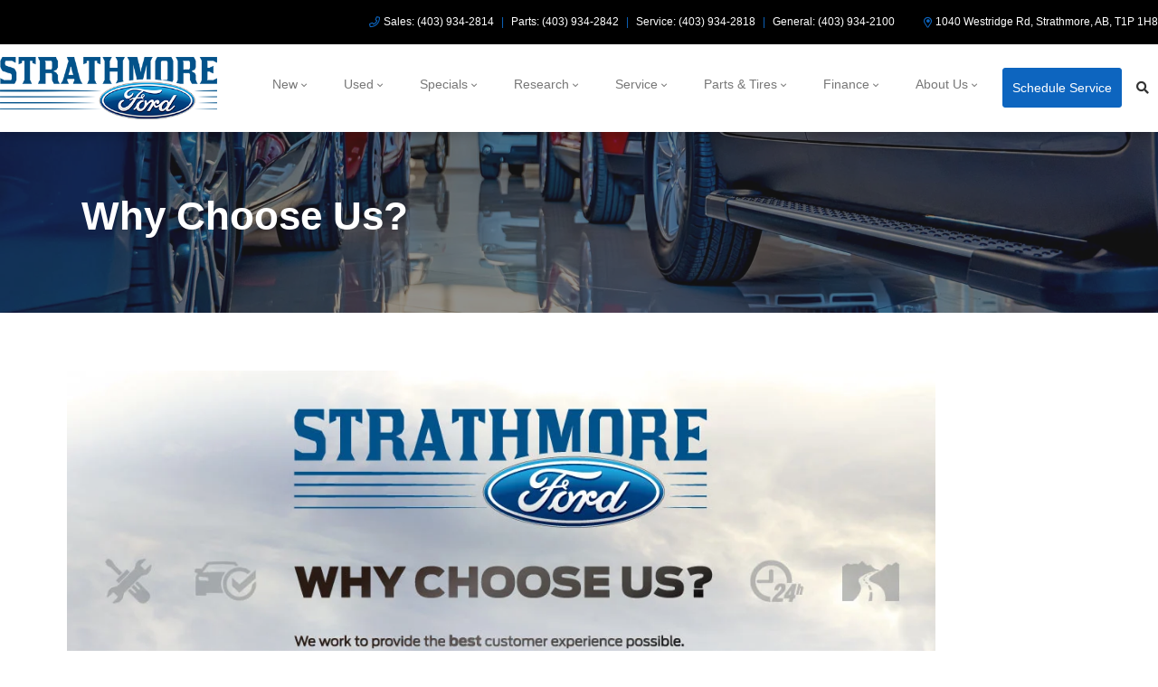

--- FILE ---
content_type: text/html; charset=utf-8
request_url: https://www.google.com/recaptcha/api2/anchor?ar=1&k=6LfL76YUAAAAAC18E_a_gGs2qf0ON_kX21Kvha4n&co=aHR0cHM6Ly93d3cuc3RyYXRobW9yZWZvcmQuY29tOjQ0Mw..&hl=en&v=PoyoqOPhxBO7pBk68S4YbpHZ&size=invisible&anchor-ms=20000&execute-ms=30000&cb=78sc878zn05r
body_size: 48720
content:
<!DOCTYPE HTML><html dir="ltr" lang="en"><head><meta http-equiv="Content-Type" content="text/html; charset=UTF-8">
<meta http-equiv="X-UA-Compatible" content="IE=edge">
<title>reCAPTCHA</title>
<style type="text/css">
/* cyrillic-ext */
@font-face {
  font-family: 'Roboto';
  font-style: normal;
  font-weight: 400;
  font-stretch: 100%;
  src: url(//fonts.gstatic.com/s/roboto/v48/KFO7CnqEu92Fr1ME7kSn66aGLdTylUAMa3GUBHMdazTgWw.woff2) format('woff2');
  unicode-range: U+0460-052F, U+1C80-1C8A, U+20B4, U+2DE0-2DFF, U+A640-A69F, U+FE2E-FE2F;
}
/* cyrillic */
@font-face {
  font-family: 'Roboto';
  font-style: normal;
  font-weight: 400;
  font-stretch: 100%;
  src: url(//fonts.gstatic.com/s/roboto/v48/KFO7CnqEu92Fr1ME7kSn66aGLdTylUAMa3iUBHMdazTgWw.woff2) format('woff2');
  unicode-range: U+0301, U+0400-045F, U+0490-0491, U+04B0-04B1, U+2116;
}
/* greek-ext */
@font-face {
  font-family: 'Roboto';
  font-style: normal;
  font-weight: 400;
  font-stretch: 100%;
  src: url(//fonts.gstatic.com/s/roboto/v48/KFO7CnqEu92Fr1ME7kSn66aGLdTylUAMa3CUBHMdazTgWw.woff2) format('woff2');
  unicode-range: U+1F00-1FFF;
}
/* greek */
@font-face {
  font-family: 'Roboto';
  font-style: normal;
  font-weight: 400;
  font-stretch: 100%;
  src: url(//fonts.gstatic.com/s/roboto/v48/KFO7CnqEu92Fr1ME7kSn66aGLdTylUAMa3-UBHMdazTgWw.woff2) format('woff2');
  unicode-range: U+0370-0377, U+037A-037F, U+0384-038A, U+038C, U+038E-03A1, U+03A3-03FF;
}
/* math */
@font-face {
  font-family: 'Roboto';
  font-style: normal;
  font-weight: 400;
  font-stretch: 100%;
  src: url(//fonts.gstatic.com/s/roboto/v48/KFO7CnqEu92Fr1ME7kSn66aGLdTylUAMawCUBHMdazTgWw.woff2) format('woff2');
  unicode-range: U+0302-0303, U+0305, U+0307-0308, U+0310, U+0312, U+0315, U+031A, U+0326-0327, U+032C, U+032F-0330, U+0332-0333, U+0338, U+033A, U+0346, U+034D, U+0391-03A1, U+03A3-03A9, U+03B1-03C9, U+03D1, U+03D5-03D6, U+03F0-03F1, U+03F4-03F5, U+2016-2017, U+2034-2038, U+203C, U+2040, U+2043, U+2047, U+2050, U+2057, U+205F, U+2070-2071, U+2074-208E, U+2090-209C, U+20D0-20DC, U+20E1, U+20E5-20EF, U+2100-2112, U+2114-2115, U+2117-2121, U+2123-214F, U+2190, U+2192, U+2194-21AE, U+21B0-21E5, U+21F1-21F2, U+21F4-2211, U+2213-2214, U+2216-22FF, U+2308-230B, U+2310, U+2319, U+231C-2321, U+2336-237A, U+237C, U+2395, U+239B-23B7, U+23D0, U+23DC-23E1, U+2474-2475, U+25AF, U+25B3, U+25B7, U+25BD, U+25C1, U+25CA, U+25CC, U+25FB, U+266D-266F, U+27C0-27FF, U+2900-2AFF, U+2B0E-2B11, U+2B30-2B4C, U+2BFE, U+3030, U+FF5B, U+FF5D, U+1D400-1D7FF, U+1EE00-1EEFF;
}
/* symbols */
@font-face {
  font-family: 'Roboto';
  font-style: normal;
  font-weight: 400;
  font-stretch: 100%;
  src: url(//fonts.gstatic.com/s/roboto/v48/KFO7CnqEu92Fr1ME7kSn66aGLdTylUAMaxKUBHMdazTgWw.woff2) format('woff2');
  unicode-range: U+0001-000C, U+000E-001F, U+007F-009F, U+20DD-20E0, U+20E2-20E4, U+2150-218F, U+2190, U+2192, U+2194-2199, U+21AF, U+21E6-21F0, U+21F3, U+2218-2219, U+2299, U+22C4-22C6, U+2300-243F, U+2440-244A, U+2460-24FF, U+25A0-27BF, U+2800-28FF, U+2921-2922, U+2981, U+29BF, U+29EB, U+2B00-2BFF, U+4DC0-4DFF, U+FFF9-FFFB, U+10140-1018E, U+10190-1019C, U+101A0, U+101D0-101FD, U+102E0-102FB, U+10E60-10E7E, U+1D2C0-1D2D3, U+1D2E0-1D37F, U+1F000-1F0FF, U+1F100-1F1AD, U+1F1E6-1F1FF, U+1F30D-1F30F, U+1F315, U+1F31C, U+1F31E, U+1F320-1F32C, U+1F336, U+1F378, U+1F37D, U+1F382, U+1F393-1F39F, U+1F3A7-1F3A8, U+1F3AC-1F3AF, U+1F3C2, U+1F3C4-1F3C6, U+1F3CA-1F3CE, U+1F3D4-1F3E0, U+1F3ED, U+1F3F1-1F3F3, U+1F3F5-1F3F7, U+1F408, U+1F415, U+1F41F, U+1F426, U+1F43F, U+1F441-1F442, U+1F444, U+1F446-1F449, U+1F44C-1F44E, U+1F453, U+1F46A, U+1F47D, U+1F4A3, U+1F4B0, U+1F4B3, U+1F4B9, U+1F4BB, U+1F4BF, U+1F4C8-1F4CB, U+1F4D6, U+1F4DA, U+1F4DF, U+1F4E3-1F4E6, U+1F4EA-1F4ED, U+1F4F7, U+1F4F9-1F4FB, U+1F4FD-1F4FE, U+1F503, U+1F507-1F50B, U+1F50D, U+1F512-1F513, U+1F53E-1F54A, U+1F54F-1F5FA, U+1F610, U+1F650-1F67F, U+1F687, U+1F68D, U+1F691, U+1F694, U+1F698, U+1F6AD, U+1F6B2, U+1F6B9-1F6BA, U+1F6BC, U+1F6C6-1F6CF, U+1F6D3-1F6D7, U+1F6E0-1F6EA, U+1F6F0-1F6F3, U+1F6F7-1F6FC, U+1F700-1F7FF, U+1F800-1F80B, U+1F810-1F847, U+1F850-1F859, U+1F860-1F887, U+1F890-1F8AD, U+1F8B0-1F8BB, U+1F8C0-1F8C1, U+1F900-1F90B, U+1F93B, U+1F946, U+1F984, U+1F996, U+1F9E9, U+1FA00-1FA6F, U+1FA70-1FA7C, U+1FA80-1FA89, U+1FA8F-1FAC6, U+1FACE-1FADC, U+1FADF-1FAE9, U+1FAF0-1FAF8, U+1FB00-1FBFF;
}
/* vietnamese */
@font-face {
  font-family: 'Roboto';
  font-style: normal;
  font-weight: 400;
  font-stretch: 100%;
  src: url(//fonts.gstatic.com/s/roboto/v48/KFO7CnqEu92Fr1ME7kSn66aGLdTylUAMa3OUBHMdazTgWw.woff2) format('woff2');
  unicode-range: U+0102-0103, U+0110-0111, U+0128-0129, U+0168-0169, U+01A0-01A1, U+01AF-01B0, U+0300-0301, U+0303-0304, U+0308-0309, U+0323, U+0329, U+1EA0-1EF9, U+20AB;
}
/* latin-ext */
@font-face {
  font-family: 'Roboto';
  font-style: normal;
  font-weight: 400;
  font-stretch: 100%;
  src: url(//fonts.gstatic.com/s/roboto/v48/KFO7CnqEu92Fr1ME7kSn66aGLdTylUAMa3KUBHMdazTgWw.woff2) format('woff2');
  unicode-range: U+0100-02BA, U+02BD-02C5, U+02C7-02CC, U+02CE-02D7, U+02DD-02FF, U+0304, U+0308, U+0329, U+1D00-1DBF, U+1E00-1E9F, U+1EF2-1EFF, U+2020, U+20A0-20AB, U+20AD-20C0, U+2113, U+2C60-2C7F, U+A720-A7FF;
}
/* latin */
@font-face {
  font-family: 'Roboto';
  font-style: normal;
  font-weight: 400;
  font-stretch: 100%;
  src: url(//fonts.gstatic.com/s/roboto/v48/KFO7CnqEu92Fr1ME7kSn66aGLdTylUAMa3yUBHMdazQ.woff2) format('woff2');
  unicode-range: U+0000-00FF, U+0131, U+0152-0153, U+02BB-02BC, U+02C6, U+02DA, U+02DC, U+0304, U+0308, U+0329, U+2000-206F, U+20AC, U+2122, U+2191, U+2193, U+2212, U+2215, U+FEFF, U+FFFD;
}
/* cyrillic-ext */
@font-face {
  font-family: 'Roboto';
  font-style: normal;
  font-weight: 500;
  font-stretch: 100%;
  src: url(//fonts.gstatic.com/s/roboto/v48/KFO7CnqEu92Fr1ME7kSn66aGLdTylUAMa3GUBHMdazTgWw.woff2) format('woff2');
  unicode-range: U+0460-052F, U+1C80-1C8A, U+20B4, U+2DE0-2DFF, U+A640-A69F, U+FE2E-FE2F;
}
/* cyrillic */
@font-face {
  font-family: 'Roboto';
  font-style: normal;
  font-weight: 500;
  font-stretch: 100%;
  src: url(//fonts.gstatic.com/s/roboto/v48/KFO7CnqEu92Fr1ME7kSn66aGLdTylUAMa3iUBHMdazTgWw.woff2) format('woff2');
  unicode-range: U+0301, U+0400-045F, U+0490-0491, U+04B0-04B1, U+2116;
}
/* greek-ext */
@font-face {
  font-family: 'Roboto';
  font-style: normal;
  font-weight: 500;
  font-stretch: 100%;
  src: url(//fonts.gstatic.com/s/roboto/v48/KFO7CnqEu92Fr1ME7kSn66aGLdTylUAMa3CUBHMdazTgWw.woff2) format('woff2');
  unicode-range: U+1F00-1FFF;
}
/* greek */
@font-face {
  font-family: 'Roboto';
  font-style: normal;
  font-weight: 500;
  font-stretch: 100%;
  src: url(//fonts.gstatic.com/s/roboto/v48/KFO7CnqEu92Fr1ME7kSn66aGLdTylUAMa3-UBHMdazTgWw.woff2) format('woff2');
  unicode-range: U+0370-0377, U+037A-037F, U+0384-038A, U+038C, U+038E-03A1, U+03A3-03FF;
}
/* math */
@font-face {
  font-family: 'Roboto';
  font-style: normal;
  font-weight: 500;
  font-stretch: 100%;
  src: url(//fonts.gstatic.com/s/roboto/v48/KFO7CnqEu92Fr1ME7kSn66aGLdTylUAMawCUBHMdazTgWw.woff2) format('woff2');
  unicode-range: U+0302-0303, U+0305, U+0307-0308, U+0310, U+0312, U+0315, U+031A, U+0326-0327, U+032C, U+032F-0330, U+0332-0333, U+0338, U+033A, U+0346, U+034D, U+0391-03A1, U+03A3-03A9, U+03B1-03C9, U+03D1, U+03D5-03D6, U+03F0-03F1, U+03F4-03F5, U+2016-2017, U+2034-2038, U+203C, U+2040, U+2043, U+2047, U+2050, U+2057, U+205F, U+2070-2071, U+2074-208E, U+2090-209C, U+20D0-20DC, U+20E1, U+20E5-20EF, U+2100-2112, U+2114-2115, U+2117-2121, U+2123-214F, U+2190, U+2192, U+2194-21AE, U+21B0-21E5, U+21F1-21F2, U+21F4-2211, U+2213-2214, U+2216-22FF, U+2308-230B, U+2310, U+2319, U+231C-2321, U+2336-237A, U+237C, U+2395, U+239B-23B7, U+23D0, U+23DC-23E1, U+2474-2475, U+25AF, U+25B3, U+25B7, U+25BD, U+25C1, U+25CA, U+25CC, U+25FB, U+266D-266F, U+27C0-27FF, U+2900-2AFF, U+2B0E-2B11, U+2B30-2B4C, U+2BFE, U+3030, U+FF5B, U+FF5D, U+1D400-1D7FF, U+1EE00-1EEFF;
}
/* symbols */
@font-face {
  font-family: 'Roboto';
  font-style: normal;
  font-weight: 500;
  font-stretch: 100%;
  src: url(//fonts.gstatic.com/s/roboto/v48/KFO7CnqEu92Fr1ME7kSn66aGLdTylUAMaxKUBHMdazTgWw.woff2) format('woff2');
  unicode-range: U+0001-000C, U+000E-001F, U+007F-009F, U+20DD-20E0, U+20E2-20E4, U+2150-218F, U+2190, U+2192, U+2194-2199, U+21AF, U+21E6-21F0, U+21F3, U+2218-2219, U+2299, U+22C4-22C6, U+2300-243F, U+2440-244A, U+2460-24FF, U+25A0-27BF, U+2800-28FF, U+2921-2922, U+2981, U+29BF, U+29EB, U+2B00-2BFF, U+4DC0-4DFF, U+FFF9-FFFB, U+10140-1018E, U+10190-1019C, U+101A0, U+101D0-101FD, U+102E0-102FB, U+10E60-10E7E, U+1D2C0-1D2D3, U+1D2E0-1D37F, U+1F000-1F0FF, U+1F100-1F1AD, U+1F1E6-1F1FF, U+1F30D-1F30F, U+1F315, U+1F31C, U+1F31E, U+1F320-1F32C, U+1F336, U+1F378, U+1F37D, U+1F382, U+1F393-1F39F, U+1F3A7-1F3A8, U+1F3AC-1F3AF, U+1F3C2, U+1F3C4-1F3C6, U+1F3CA-1F3CE, U+1F3D4-1F3E0, U+1F3ED, U+1F3F1-1F3F3, U+1F3F5-1F3F7, U+1F408, U+1F415, U+1F41F, U+1F426, U+1F43F, U+1F441-1F442, U+1F444, U+1F446-1F449, U+1F44C-1F44E, U+1F453, U+1F46A, U+1F47D, U+1F4A3, U+1F4B0, U+1F4B3, U+1F4B9, U+1F4BB, U+1F4BF, U+1F4C8-1F4CB, U+1F4D6, U+1F4DA, U+1F4DF, U+1F4E3-1F4E6, U+1F4EA-1F4ED, U+1F4F7, U+1F4F9-1F4FB, U+1F4FD-1F4FE, U+1F503, U+1F507-1F50B, U+1F50D, U+1F512-1F513, U+1F53E-1F54A, U+1F54F-1F5FA, U+1F610, U+1F650-1F67F, U+1F687, U+1F68D, U+1F691, U+1F694, U+1F698, U+1F6AD, U+1F6B2, U+1F6B9-1F6BA, U+1F6BC, U+1F6C6-1F6CF, U+1F6D3-1F6D7, U+1F6E0-1F6EA, U+1F6F0-1F6F3, U+1F6F7-1F6FC, U+1F700-1F7FF, U+1F800-1F80B, U+1F810-1F847, U+1F850-1F859, U+1F860-1F887, U+1F890-1F8AD, U+1F8B0-1F8BB, U+1F8C0-1F8C1, U+1F900-1F90B, U+1F93B, U+1F946, U+1F984, U+1F996, U+1F9E9, U+1FA00-1FA6F, U+1FA70-1FA7C, U+1FA80-1FA89, U+1FA8F-1FAC6, U+1FACE-1FADC, U+1FADF-1FAE9, U+1FAF0-1FAF8, U+1FB00-1FBFF;
}
/* vietnamese */
@font-face {
  font-family: 'Roboto';
  font-style: normal;
  font-weight: 500;
  font-stretch: 100%;
  src: url(//fonts.gstatic.com/s/roboto/v48/KFO7CnqEu92Fr1ME7kSn66aGLdTylUAMa3OUBHMdazTgWw.woff2) format('woff2');
  unicode-range: U+0102-0103, U+0110-0111, U+0128-0129, U+0168-0169, U+01A0-01A1, U+01AF-01B0, U+0300-0301, U+0303-0304, U+0308-0309, U+0323, U+0329, U+1EA0-1EF9, U+20AB;
}
/* latin-ext */
@font-face {
  font-family: 'Roboto';
  font-style: normal;
  font-weight: 500;
  font-stretch: 100%;
  src: url(//fonts.gstatic.com/s/roboto/v48/KFO7CnqEu92Fr1ME7kSn66aGLdTylUAMa3KUBHMdazTgWw.woff2) format('woff2');
  unicode-range: U+0100-02BA, U+02BD-02C5, U+02C7-02CC, U+02CE-02D7, U+02DD-02FF, U+0304, U+0308, U+0329, U+1D00-1DBF, U+1E00-1E9F, U+1EF2-1EFF, U+2020, U+20A0-20AB, U+20AD-20C0, U+2113, U+2C60-2C7F, U+A720-A7FF;
}
/* latin */
@font-face {
  font-family: 'Roboto';
  font-style: normal;
  font-weight: 500;
  font-stretch: 100%;
  src: url(//fonts.gstatic.com/s/roboto/v48/KFO7CnqEu92Fr1ME7kSn66aGLdTylUAMa3yUBHMdazQ.woff2) format('woff2');
  unicode-range: U+0000-00FF, U+0131, U+0152-0153, U+02BB-02BC, U+02C6, U+02DA, U+02DC, U+0304, U+0308, U+0329, U+2000-206F, U+20AC, U+2122, U+2191, U+2193, U+2212, U+2215, U+FEFF, U+FFFD;
}
/* cyrillic-ext */
@font-face {
  font-family: 'Roboto';
  font-style: normal;
  font-weight: 900;
  font-stretch: 100%;
  src: url(//fonts.gstatic.com/s/roboto/v48/KFO7CnqEu92Fr1ME7kSn66aGLdTylUAMa3GUBHMdazTgWw.woff2) format('woff2');
  unicode-range: U+0460-052F, U+1C80-1C8A, U+20B4, U+2DE0-2DFF, U+A640-A69F, U+FE2E-FE2F;
}
/* cyrillic */
@font-face {
  font-family: 'Roboto';
  font-style: normal;
  font-weight: 900;
  font-stretch: 100%;
  src: url(//fonts.gstatic.com/s/roboto/v48/KFO7CnqEu92Fr1ME7kSn66aGLdTylUAMa3iUBHMdazTgWw.woff2) format('woff2');
  unicode-range: U+0301, U+0400-045F, U+0490-0491, U+04B0-04B1, U+2116;
}
/* greek-ext */
@font-face {
  font-family: 'Roboto';
  font-style: normal;
  font-weight: 900;
  font-stretch: 100%;
  src: url(//fonts.gstatic.com/s/roboto/v48/KFO7CnqEu92Fr1ME7kSn66aGLdTylUAMa3CUBHMdazTgWw.woff2) format('woff2');
  unicode-range: U+1F00-1FFF;
}
/* greek */
@font-face {
  font-family: 'Roboto';
  font-style: normal;
  font-weight: 900;
  font-stretch: 100%;
  src: url(//fonts.gstatic.com/s/roboto/v48/KFO7CnqEu92Fr1ME7kSn66aGLdTylUAMa3-UBHMdazTgWw.woff2) format('woff2');
  unicode-range: U+0370-0377, U+037A-037F, U+0384-038A, U+038C, U+038E-03A1, U+03A3-03FF;
}
/* math */
@font-face {
  font-family: 'Roboto';
  font-style: normal;
  font-weight: 900;
  font-stretch: 100%;
  src: url(//fonts.gstatic.com/s/roboto/v48/KFO7CnqEu92Fr1ME7kSn66aGLdTylUAMawCUBHMdazTgWw.woff2) format('woff2');
  unicode-range: U+0302-0303, U+0305, U+0307-0308, U+0310, U+0312, U+0315, U+031A, U+0326-0327, U+032C, U+032F-0330, U+0332-0333, U+0338, U+033A, U+0346, U+034D, U+0391-03A1, U+03A3-03A9, U+03B1-03C9, U+03D1, U+03D5-03D6, U+03F0-03F1, U+03F4-03F5, U+2016-2017, U+2034-2038, U+203C, U+2040, U+2043, U+2047, U+2050, U+2057, U+205F, U+2070-2071, U+2074-208E, U+2090-209C, U+20D0-20DC, U+20E1, U+20E5-20EF, U+2100-2112, U+2114-2115, U+2117-2121, U+2123-214F, U+2190, U+2192, U+2194-21AE, U+21B0-21E5, U+21F1-21F2, U+21F4-2211, U+2213-2214, U+2216-22FF, U+2308-230B, U+2310, U+2319, U+231C-2321, U+2336-237A, U+237C, U+2395, U+239B-23B7, U+23D0, U+23DC-23E1, U+2474-2475, U+25AF, U+25B3, U+25B7, U+25BD, U+25C1, U+25CA, U+25CC, U+25FB, U+266D-266F, U+27C0-27FF, U+2900-2AFF, U+2B0E-2B11, U+2B30-2B4C, U+2BFE, U+3030, U+FF5B, U+FF5D, U+1D400-1D7FF, U+1EE00-1EEFF;
}
/* symbols */
@font-face {
  font-family: 'Roboto';
  font-style: normal;
  font-weight: 900;
  font-stretch: 100%;
  src: url(//fonts.gstatic.com/s/roboto/v48/KFO7CnqEu92Fr1ME7kSn66aGLdTylUAMaxKUBHMdazTgWw.woff2) format('woff2');
  unicode-range: U+0001-000C, U+000E-001F, U+007F-009F, U+20DD-20E0, U+20E2-20E4, U+2150-218F, U+2190, U+2192, U+2194-2199, U+21AF, U+21E6-21F0, U+21F3, U+2218-2219, U+2299, U+22C4-22C6, U+2300-243F, U+2440-244A, U+2460-24FF, U+25A0-27BF, U+2800-28FF, U+2921-2922, U+2981, U+29BF, U+29EB, U+2B00-2BFF, U+4DC0-4DFF, U+FFF9-FFFB, U+10140-1018E, U+10190-1019C, U+101A0, U+101D0-101FD, U+102E0-102FB, U+10E60-10E7E, U+1D2C0-1D2D3, U+1D2E0-1D37F, U+1F000-1F0FF, U+1F100-1F1AD, U+1F1E6-1F1FF, U+1F30D-1F30F, U+1F315, U+1F31C, U+1F31E, U+1F320-1F32C, U+1F336, U+1F378, U+1F37D, U+1F382, U+1F393-1F39F, U+1F3A7-1F3A8, U+1F3AC-1F3AF, U+1F3C2, U+1F3C4-1F3C6, U+1F3CA-1F3CE, U+1F3D4-1F3E0, U+1F3ED, U+1F3F1-1F3F3, U+1F3F5-1F3F7, U+1F408, U+1F415, U+1F41F, U+1F426, U+1F43F, U+1F441-1F442, U+1F444, U+1F446-1F449, U+1F44C-1F44E, U+1F453, U+1F46A, U+1F47D, U+1F4A3, U+1F4B0, U+1F4B3, U+1F4B9, U+1F4BB, U+1F4BF, U+1F4C8-1F4CB, U+1F4D6, U+1F4DA, U+1F4DF, U+1F4E3-1F4E6, U+1F4EA-1F4ED, U+1F4F7, U+1F4F9-1F4FB, U+1F4FD-1F4FE, U+1F503, U+1F507-1F50B, U+1F50D, U+1F512-1F513, U+1F53E-1F54A, U+1F54F-1F5FA, U+1F610, U+1F650-1F67F, U+1F687, U+1F68D, U+1F691, U+1F694, U+1F698, U+1F6AD, U+1F6B2, U+1F6B9-1F6BA, U+1F6BC, U+1F6C6-1F6CF, U+1F6D3-1F6D7, U+1F6E0-1F6EA, U+1F6F0-1F6F3, U+1F6F7-1F6FC, U+1F700-1F7FF, U+1F800-1F80B, U+1F810-1F847, U+1F850-1F859, U+1F860-1F887, U+1F890-1F8AD, U+1F8B0-1F8BB, U+1F8C0-1F8C1, U+1F900-1F90B, U+1F93B, U+1F946, U+1F984, U+1F996, U+1F9E9, U+1FA00-1FA6F, U+1FA70-1FA7C, U+1FA80-1FA89, U+1FA8F-1FAC6, U+1FACE-1FADC, U+1FADF-1FAE9, U+1FAF0-1FAF8, U+1FB00-1FBFF;
}
/* vietnamese */
@font-face {
  font-family: 'Roboto';
  font-style: normal;
  font-weight: 900;
  font-stretch: 100%;
  src: url(//fonts.gstatic.com/s/roboto/v48/KFO7CnqEu92Fr1ME7kSn66aGLdTylUAMa3OUBHMdazTgWw.woff2) format('woff2');
  unicode-range: U+0102-0103, U+0110-0111, U+0128-0129, U+0168-0169, U+01A0-01A1, U+01AF-01B0, U+0300-0301, U+0303-0304, U+0308-0309, U+0323, U+0329, U+1EA0-1EF9, U+20AB;
}
/* latin-ext */
@font-face {
  font-family: 'Roboto';
  font-style: normal;
  font-weight: 900;
  font-stretch: 100%;
  src: url(//fonts.gstatic.com/s/roboto/v48/KFO7CnqEu92Fr1ME7kSn66aGLdTylUAMa3KUBHMdazTgWw.woff2) format('woff2');
  unicode-range: U+0100-02BA, U+02BD-02C5, U+02C7-02CC, U+02CE-02D7, U+02DD-02FF, U+0304, U+0308, U+0329, U+1D00-1DBF, U+1E00-1E9F, U+1EF2-1EFF, U+2020, U+20A0-20AB, U+20AD-20C0, U+2113, U+2C60-2C7F, U+A720-A7FF;
}
/* latin */
@font-face {
  font-family: 'Roboto';
  font-style: normal;
  font-weight: 900;
  font-stretch: 100%;
  src: url(//fonts.gstatic.com/s/roboto/v48/KFO7CnqEu92Fr1ME7kSn66aGLdTylUAMa3yUBHMdazQ.woff2) format('woff2');
  unicode-range: U+0000-00FF, U+0131, U+0152-0153, U+02BB-02BC, U+02C6, U+02DA, U+02DC, U+0304, U+0308, U+0329, U+2000-206F, U+20AC, U+2122, U+2191, U+2193, U+2212, U+2215, U+FEFF, U+FFFD;
}

</style>
<link rel="stylesheet" type="text/css" href="https://www.gstatic.com/recaptcha/releases/PoyoqOPhxBO7pBk68S4YbpHZ/styles__ltr.css">
<script nonce="ZbYiddKPrnCgyuALO3EofQ" type="text/javascript">window['__recaptcha_api'] = 'https://www.google.com/recaptcha/api2/';</script>
<script type="text/javascript" src="https://www.gstatic.com/recaptcha/releases/PoyoqOPhxBO7pBk68S4YbpHZ/recaptcha__en.js" nonce="ZbYiddKPrnCgyuALO3EofQ">
      
    </script></head>
<body><div id="rc-anchor-alert" class="rc-anchor-alert"></div>
<input type="hidden" id="recaptcha-token" value="[base64]">
<script type="text/javascript" nonce="ZbYiddKPrnCgyuALO3EofQ">
      recaptcha.anchor.Main.init("[\x22ainput\x22,[\x22bgdata\x22,\x22\x22,\[base64]/[base64]/bmV3IFpbdF0obVswXSk6Sz09Mj9uZXcgWlt0XShtWzBdLG1bMV0pOks9PTM/bmV3IFpbdF0obVswXSxtWzFdLG1bMl0pOks9PTQ/[base64]/[base64]/[base64]/[base64]/[base64]/[base64]/[base64]/[base64]/[base64]/[base64]/[base64]/[base64]/[base64]/[base64]\\u003d\\u003d\x22,\[base64]\\u003d\\u003d\x22,\x22wrHDmUQ0w48UBMK5Q3gKH8OZw7I0wrl1fg9AIsObw487ScKzYsKBXsO2eC3CicOZw7F0w4/DqsOBw6HDjsOeVC7DvMK3NsOwCMKBHXPDoAnDrMOsw6bCs8Orw4tGwrDDpMOTw53CrMO/UnJoCcK7wrJKw5XCj3ZqZmnDuF0XRMOHw7zDqMOWw7QnRMKQAMOmcMKWw5bCmhhAJcOmw5XDvGTDt8OTThc+wr3DoSc/A8OiQnrCr8Kzw487wpJFwpPDvAFDw5fDlcO3w7TDsHhywp/DgsOPGGhPwofCoMKadMKawpBZRE5nw5EVwpTDi3smwonCmiN8aiLDuybChzvDj8KxPMOswpc9XTjChRXDmB/CiCTDt0U2wqBxwr5Fw5DCtD7DmgbCjcOkb3/CjGvDucK6IcKcNjVuC27Do10uwoXCs8KQw7rCnsOZwqrDtTfCiEbDkn7DsSnDksKAf8KMwoomwoxnaW9Lwr7Clm9hw5wyCmtiw5JhP8KbDATCglBQwq0mdMKhJ8KhwpABw6/[base64]/w7TDiylcaMOXw4XDn8Oyw5PDosOydcO8wo/DksOsw4DDvQNgacO3UxbDlcOfw5okw7zDtMOJPsKYaRbDjRHClkpHw73Ch8Kkw75VO1Y0IsONPkLCqcOywqvDuGRnQcOIUCzDo2Nbw6/CvcKacRDDqEpFw4LCoy/ChCRxGVHChjMXBw8wM8KUw6XDljfDi8KeUnQYwqpawrDCp0U8NMKdNifDgDUVw5TCsEkUTMOIw4HCkS93bjvCjMKmSDk4RhnCsF56wrlbw5gkYlV5w6A5LMOIWcK/NyY2EFVzw4zDosKld3jDuCg8WTTCrUJyX8KsLcKzw5BkYVp2w4ALw7vCnTLCmcKTwrB0ZXfDnMKMdGDCnQ0Aw6FoHAJCFip8wr7Dm8OVw4bCrsKKw6rDg0vChFJ2McOkwpNTYcKPPn/ClXt9wqPCpsKPwovDv8O0w6zDgA7ChR/DucO2wps3wqzCq8O1TGpoVMKew47DqXLDiTbCsQ7Cr8K4GTheFGcAXENmw6wRw4hwwo3Cm8K/woJTw4LDmEnCsWfDvQ42G8K6KB5PC8K/EsKtwoPDnMKnKmJ0w4LDisKqwrpEw6/DgcKKZULDlcKtVS3CmU8uwqEmasKJeWRqw4Iuwq8Uwr7DiznCrgpzw6rCscKBw5xPcMO+wr/Ds8K0wprCpHzCgylrYyPCv8K5aCIOwpdwwr15w4PDgSdTBMKnSis9OXbCqMKnwpvDnk4XwrICI2ISXgRdw7B6MxgEw5ttw7A6VzgewovDjcKbw5jCq8KxwrNHLsO0wo3CkMKRGxzDtAbCl8OTC8KOUcOFw4TDoMKKfiV5Ql/[base64]/[base64]/DjnLCtzsRw5wOQcKLccOGTEnDosO9wrJWNMOWWlM6McK5woRxwojCsmDDssK/w4M4cg0ow6liETB5w6FQIcOnI23DssKAaHTCvsKHH8KqGDHDoRnCp8OVw4fCicKIIz1yw6pbwrU2O19TZsOwOsKEw7DCkMO2HjbCj8ONw7Zewoo/w4AGwobCs8KAPcOQw77DsjLDiVPCu8OteMKKB2tJwrHDtcOlwpDCtht7wrvDuMK5w7EHFsOvAsOVG8OcUgRXR8ODwpnCjFU9a8KQfl0PcyrCpWnDs8KENntBw7LDikJWwoRgAAnDtQp6wrfDiCTCiXoVSGJgw57Cl09eQMOcwoEmwr/Djxgvw6LCrw92R8OtU8K9CMOYMsOxUUbDsg9Jw7/CiRrDqQ9TacK6w7ktwqrDg8O/V8O2BVTDjMOGRcOWa8KOw77Dg8KEMj1dfcObw5zClUbCuURQwpIJQsKUwpPCisOFOTQsXMO3w4zDsns6TMKPw4/Cg2XDmsOPw7xbfEJrwrPDt3HCmsOww5YNwqLDgMKWwrLDpUdaUkjCksK9OcKswqDCgMKZwocnw5bChsKQP1jDj8KFQDLCocKQejXCpyvCk8O4VBLCiRXDqMKiw7pXBsOHTsKnL8KAPjbDl8O8csOKJ8OAfMK/wp7Dq8KtdARZw73CvcO8UVbClMOOM8K0A8OewpJcwqlKXcK1w5fDisOAbsORHQXCo2vCk8OFwo4iwo12w5Zzw6zCllDDnXrCqwHChAjDncONX8Ofwo/CusOIwojDvsOnw5zDuGAdesOIV3/DlAAfw6XCnkh/w4BIFn3CkhPCl1TCpsOEe8OAVMODXcO6W0BcHFE6wop/VMK/w4rCpHAAw58dw5DDsMKLYMK9w7JJw63DgEjCvBQlJTjDjnPCkzscw51Ew6gLek/Cj8Khw5DCnsKwwpQJwq3DpcKNw7xewrFYVMObBsOhMcKBSMOtw6/[base64]/RcKNwr01LyM+N04oX04ZcMOfHVnDoEHCggE2w74CwoTCisO+SxERw4oZbcKbwp7Dl8K6w53Cp8O3w4zDucOJLcOYwqFpwr3Cq0nDhMKdTcKMVcO5FCbDp0xpw5k1dMOkwo3Dl0wZwo9CQMKYIR3Du8Onw6ZrwrDCnkwaw6fCnH90w5jDox43woF5w4k/OXHCrsKyPcOjw6wkwq3DscKEw5jCm3fDocKaacKnw4jDh8KAHMOWwoXCrE/DrMKZFlfDjlUsUcONwpDCgsKxDR8mwrhmw7dxKER5H8OUwp/DucOcw67DrWPDksOCw4RXZQbCusK8OcOewr7Ctjcawp3CicOzwqYoBMOuwrQWWcKpAA/CrcOIIizDgWPCjiDDg3/DksOJwpVEwoDDsVIzCyRowq3DsnLDlzhDF3sZNMO0WsKOVVTCmcKcNDZPICfDvEDCi8Oqw4ohw43Di8Kdwq9Yw6A3w7XDjArDmsK4EAbDn3HDrUsmw4jDi8ODw5RgWcO/w53ChF9iw77CucKQw4EOw5PCsXx4M8OLQRDDvcKLfsO/w7I6w4gZGnrCpcKmDDzCi0N1wrEYYcOCwovDlnrChcKNwqB0w7LDoBJuwp8lw7nDjxLDgkfDtMKuw6LDuzLDpMK1wp/CgsOCwpkAw7TDqxV8VnZOwrtiasK9bsKbb8OIw7pZXSzCq1HDniHDkMOWCm/DqcK0wqbCkj86w53Ct8O2OiPCg3RmQcKUa17CjRUPN1gELcO9OxgybmrClGzDjU7CosKvw7XDjsKlO8OcayjCssOpaBULEMKhwotHPhTDplpND8K6w7HCrcOhYsOPw57CrGXCp8O5w6cUwpLCuSnDjsOxw5lCwrs/w5vDhMKpP8K3w4p6wq/[base64]/QB7CjMKoLVURwptUwqZcUMKvdMOGwrYewqfCtMOtw4JfwpdLwrRrACjDtjbClsKmPQtRw4DCrBTCrMKswpJVDMOBw5LCuVMAVsKwHV/CjcOPc8ONwqN6w7p0w4Quw5wKI8OXRiAQwq9Xw43Cr8KfQUszw4/CmFUHDsKRw5jCkMORw54wTXHCpsOuVsK8MwTDhjbDt3bCq8K6PWzDghzCinzDpsKMwqjCj1oIAFYWSwA9WMKSYMKIw7rCoDvDlFdXw4XCln1OE3jDgBjDvMOGwqzClk46Y8O/wpwkw6lPwqTDhMKow7YzRcOGPwkKwpVGw6HCo8KldQAdOWA3w5ZDwoRBwp7CrVDCgcKowpcxGsKWwrrClWzCl0jCqMK0QkvDvRt7FDrDn8KcXDAAZh7DucOGVxBFZMOXw6NFMsOHw6zCqDzCiEpyw5F6JEtGw7UTRV/[base64]/CvjMRXGlrw58vw4XCsz0mSX4eWDs0wq8kX0J/NMO9wpzChSLCsAQuFsO6w6RDw6gOw6PDhsOswo0eAGvDsMKpJ0fClwUvwoxIwqLCo8KtZcKXw4Yzwr/[base64]/ZsOXJ8KRwppMwo8iwoY8cjYTGGDCmRjDlcK3w5cqw6kIw53CuVV7f33Cm3wHB8OkL2B7XMKtG8KKwp7ClcO3w6DCgVMvFsOMwo7DtcOdeAnCqRg9wo7DpMKKCsKLIBNnw5/DuH5mWy0nw5shwoAgK8ObDcKfBxrDlsKkUFHDlsOvLFvDt8OuNAh7FmoMUcKqwrwPFGtWwqt9Fi7ChlgjAihee1M6VxzDo8O0wonCisOxcsOVCEPCiSbDmsKLAcKlw6PDjiwHFj4Mw6/DqcOAXEjDt8KVwoYVSsOIw5JCwrjChwPDlsOHWkQQaDQIHsKMbGZRw4rChSfCtVPCkjnDt8Otw6/[base64]/CpcOjw7JXwr7DicOJFH9NSMKjdwTCt0jDlcKRR2J+E3HCp8KVOlhXOCdLw589w7/[base64]/Cl1LCs8OaYhZpw5lLR8KaKcKawrQzM8K8wqwwwogjN0c0w4wSw5A/[base64]/CrMOpw7jCtGTDrsOUDMOvwps5woQwd8KMwotUwo3DhcKOO8Kzwol+wphiPMKsIsOqwq8ZJcK+eMO2wrlUw64hczw9QGcWKsOTw4nCjXPCrScCVEbDhMKBwpDDjsKzwrDDk8ORFiM4w4QkB8ODEFjDgsKfw6NHw6LCu8KjJMOewojCjFYGwr/[base64]/w5NUF8KOI8OZwq0NOUPCuEkWfcKpVDDDsMO6OsOmwqJ8I8KOw63DhRgew50Jw54/[base64]/Cm8KSE8ONF3YndMOBw60aw6nDilkdwpjDscK1w6cdw7F1woTCkgbDqR/DokLCosKXc8KkbEh2wrfDlVTDiDcTCRjChgXDtsO5woLDtcKASnQ/w5/DpcK/NRDCksObw5N9w6lgQ8KUPsOUCcKIwoV1fsO9w7xaw7TDrmNZKBxkVsOhw68AGsOOWGh5HU54f8Kea8KtwpUzw5UewqFtccOHMMKtGcOiWnzCugl5w6obw47CmMK4YSxlTsO+wpYOI3/DglDCuHvDrHoYcTXCqglsTsKeM8OwWH/Ck8Ogw5PCpUfDucOPw4Nkb2h8wpx4w6XChGJQw5LChFsPTCnDr8KHJGBiw55HwpM5w5DDhSZiwrHDjMKJKw4HOyJbw7UuwrzDkygpacOYXH0pw47Cm8OmcsOMflXCnMORIMKwwrzDqsOiNg9QUHk/[base64]/[base64]/[base64]/CnsK6SsKqKWRDwrPCnB/Ct0/CmcKBwqjDscK/VyEjAsOQwr18eVInw5nCsiZMZMKMwpjCmsOoNVPDsHZNeAXCnV7DvcK9wobDqw7Cl8KKw4zCsnXCviPDr0YeYMOpEHgDH0XDlxhbcy8jwrTCo8OxAXdsRWjCh8OuwroDKgQlXiDClMORwpzDq8Kow4HClwnDvcO/w5jCuk5ewqjDnMOqwqPChMKlfF3DpsKxwq5vw689wrnDhsOZw7x2wq1QIQFKMsOAAmvDhn/CnsOPccOuLMK7w7bDssOmC8OBw45GIsKwCh/Dsn4bwpF5QsOHAcKhU0dEw6ASBMOzIlDDlsKjPzjDp8KgAcOTXUzCqH98RxTCjwHDuyVsCsKzeXsmwoDDlwvCv8K4wrcow4A+w5LDhMOqwpsBUEfCu8OLwq7DhjDDksKxesOcw73Dk1zCun7DvcOUw5bDixREPcKMBiHDvjnDrMO4wofDoU8XKnnCqGfCr8O8LsK1wr/[base64]/[base64]/DlQDCpk5Cwqp9wp7Ds2c5wpbCgzTDpF3CrsKybCDDmUvDmBkdcBDCoMKIR01Gw5HDolLCgDfCqktBw7XDvcO2wozDmBlXw6VwTcOlD8OPw7jCn8OOc8K8VcKNwq/CrsK+b8OCHMONLcOAwq7CqsK2w5knwqPDuCM9w48kwpRLw785wrrChA7CoDnDgcOJw7DCuFISwonDrsOmZl46wo/CpDnCqxfCgEDDlDZmwrUkw40Aw4sDGg5CO1IlE8O8PsKAwo8yw6nChWpBED0Zw7XCvMOQNMO5aBIcwqbDscOAw5bDvsO9w5h3w4zCjsKwF8KiwrrDtcOmUhZ5w5zCkmrDhRjCo23DphvCtC/Cq0opZ3oiw5dPwrPDr2xYw7rCv8Kpw4XCtsOxwpdHw60BBsOIw4Ftdg9yw7NaYcK1woVDw5UeJmAjw6A8UQ3Cl8OeIhx8wqPDmxXDlMKAwqXCqMKqwpbDo8KKBcKbdcK4wrdhCjhZMgjDjcKUQsO/HMKyacKIwpHDhBDCjA7Ck3V2bAh6GcK1VAvDtwLDmnHCg8OaKMKAD8Oywq0LC1DDv8O8w7/DpMKAIMKywrZMw63DnkfCvRlbE21kwqrDk8KGw6jCqsKbw7Qhw7RgC8KPRlnCvcKUw7c6wrXCsU3CvFkww6/[base64]/WsOhGFfCjj9pw6HDpsOZwqbCncKeOQjDgVFowp3DtMOEw7tbIznCjmh3w6dow6vCry5pG8KFRkjDicOKwrZfaRxTbMKSwpFWw4LCisOVwooEwpzDhwgDw6t6aMODW8O3w4hRw6nDnsKhwrDCn2tkCQDDphRdDcOCwrHDgWQlJcOASMKwwr/[base64]/BcOlMSHCkMORwrDCu2R3wqHDhcOKPcKsd8KEUgYSwrvDncO9AcKTw7F4woIfwrnCrA7CnE1+aUMBDsOPw4MfGcO7w57CssKew5EGQwlZwp3DuFjCjsOjRwZXC03DpwTDgSR6ekpMwqDDm2MHI8KHRsK9eRPCkcO9wqnDqVPDhcKZBGLClcO/wpB8w7BNUWBrfhHDnsOND8OSS29/KsOdw5wUw4zCpyvCnGoDwrzDpcOKIsORTGHDqC8vw7tEw6vDqsK3fnzCukNVAsOywpTDlMO+HsOAw6nCkArDtSwLQsKqNy9pRMKKWMKSwqsvwosAwqbCmsKWw5zCm0c8w57Ch1FiSsO9wrs5EsK7YUAtHcOtw5/Dj8OPw4DCuWXCh8KJwobDo0fDnXjDhiTDu8OpCXDDozbCsQ/DjRxkwqgowo90wqbDkTMfwq7CsHtRw63DtBfCj1DCpxvDvsKHw7M7w7nDqsK4FQ/[base64]/DocKeIcKjFcKAPcOiw6NhwqbCp8K3DsOowqPCisOXfHk/wrYcwoPDtsKCUsKswp06wrnDscKIw6N+WF/[base64]/[base64]/HkbDoHbCq1hOeMKUwrtwwrPCuW4takEwM2wKwqguHW5dCcOEP2w8HEnCisKwNsKhwp3Dk8Osw7vDnhgqEMKIwoXDrxBEIcO0w593P0/CowZRX0MKw5fDl8OIwojDmGvDuCxbKcK1UE9Ew5jDrFtAw7LDux/CnnJuwozCjTY2DxLDl0tEwoXDsk/Cv8Klwowid8KYwqAdOSnDhS/DvgV7EsKqwpESRcOsCjgcKhZWCRTCgE5fJ8O6PcKqwq9JBlUMwq8ewqzCpHV0AsOWV8KIXizDoQlMZsKbw7PCpsO/LsOzw6tmw4fDvQVJM1E0TsKJH1jCkcOcw7g9Z8Ogwok6JkIdw6fCosOyw7nCtcObIMO0w4R0WsKCwoTCnxDCh8KvTsKYwpsIw4/DsBQdPjDCp8KTOHJNLsKTXztHQyPDmlbCtsKCw7/DlRswCz0raS/CnsOYRsKTZzoGwrwOJMO0w71FIsOfNMK1wrB5HH9bwobDlcOCWyjDgMKYw5Yrw7fDusKyw6rCp0fDvcKywrNDPMOheVzCvcO/w6TDjRpcO8OIw5lZw4fDswczw6/Dq8Kww4zDtsKqw4A7w7jCmsOHwpo2OQFyIGASVgLChhVILmsrWQRVwr8Vw6JdcMOVw6NTOXrDnsORAsK0wq08wp4Ww6vCq8OqfglyBnLDunJcwp7Cigovw7fDu8O3E8KpAEvCq8OkQFDCrFsOIx/ClcOEwrJqYMOdwq4/w5hAw6Bew7nDpcKrWsOawqYFw64ydcOrJ8Ofw5nDmcKxA1J7w77CvFkDRnUmRcKLbhxZw6bDqVTCklh5VsKKOsK3azXCjU3DuMOaw4jDnsOiw6MnKkLClQRLwqF+CwopH8OVfWs/VUjCtGk6YkMIEyJZcBUMGznCqAUHVcOwwr0Lw47DpMO3CsOCwqc4w4h0YFvCqcOcwpthKg7CsG03wpjDqMKxO8OVwolFBcKKwpnDtsK9w5bDtwXCt8OCw61oaBvDosKUccKZC8KqcApSIRpCGBTCv8Kfw6rChkrDq8KywpxuWcO6wpp/MMKqTMOsKcO5BnDDnDHDosKeP0HDvcOwOWY4cMKiBBprccOxWw/DqsK0wo0+w5/[base64]/[base64]/CnnbDi8KUwp47DMKjwoBEb8OCLC/DrRNSwrEQw6cZwoHDnS/ClsKRG1bDiBLDpl3ChXLCkx1qwoJjAgvDukTDu18fN8OVw7HDucKACRvDmUt8wqfDrsOnwqxUNVnDnsKRbsKqCsOtwqtpPhHCpMKscj3Do8KrGF5CTcO0w6vCpRjClsKrw73ChzzCqDg9w4/DlMK2VcKAw7HCtMKuwqrDpx7DolENO8O7P1/ColjDlHMnDsK2BBE5wqhRPigIeMKEw4/[base64]/[base64]/DuG/DuinCk23DqcKcJUXDgx3DsS5aw6HDjFoVw4Idw5HDslLDikhpenXCv3IswrTDgTXDp8KBKD3Dp1sbw6p0Ch/CrsKvw5dKw5fCgCMtCCMZwoQVc8OTAnHCmsOCw6crXMKNAMKfw7sEwrFwwo0ew7XDgsKtCyLDtBLCgMK9QMKyw59Mw7HDjcO/wqjCgVfCvwHDnXkpasKnwo4Kw50JwokCI8OIc8OHw4zDh8O1QkzCn0fDjcK6w6bDt0XDssKYwpJ0w7J6wqo/woZ+RcOfRmDDlsOzeWxhK8Kmw6BXYVhiw7AvwqzCsVlNb8O2woErw4N5bcOOQsK5wqrDnMK6OHzCtzvChn/DmsO7DcKxwpAaNgLCixzChMO3w4DCqsKpw4zCoHXCssOqwo7DlsOBworCusO7E8KrQlJhGAzCq8KMwp7DrEF9HhMBA8OODUAZwpzDmDLDksKGwobDscO/w7/DoB7DqRIOw77ChwfDikB/w7XCkcKHScKQw53Dk8OgwpsQwpQsw7TClF05w7Riw5RNUcOfwqDCr8OILMKzw5TCrxnCvcOnwrfCmsK1eFrCnsOfw4s0woVIw7x4w4YNw6XDsFfChMKmwpzDj8K8w6LCgcOMw6V1wonDqTrDvlwzwr/DiC3CrMOmBTFBey/DkG7CvW4iVmwHw6zClsKMwr/DmsKqL8KFLDAyw75Tw4RUwqXDr8KWw7VrO8OFan09PcOQw5YRw5V8Uz96wqwdTsKNw49Zwo/CucKxw6oNwq3DhMOcTsOGAMK3Q8KYw7PDiMOrwoYmLThebQgzEsKZw5zDkcK0wpfDosObwo5Ywqs1HGlHXSfCjylVw64APsK0wrXCqSnDvcKaZlvCrcO5wqvDhsKafcKMw4fDtcOvwq7Ct07Csz8ww4XCncKLw6Ylw75rw6/[base64]/[base64]/DhcKNVUXColwpNsOeYsOXwqvCkSgKOcO0K8OVwqoVSsO5CTsgXT7CrzoHwrDDj8KLw4ZAwpo9FFpFBh/ClGTDpMK+w6kEd3dBwpzDoRfCq3xKcS8Vc8KswqNoE0xRJMKEw6PDjsO/[base64]/CvMKJwp8Gw582XH1iMwMqT11RwphuwpTCvsKUwo7CqirDmcKuw7/DsWp/w7ZCw6d+w4nDimDDkcKCw7/[base64]/CpcOuGcOiYcKHUcOcwpXDlwYUPcOBIMKeN8KpwooUw5TDmmDCiQN2wp1aQ1rDr31ScHrCrMKkw7orwqswF8K4ScKtw73Ds8KIKE/DgMKtd8OyWTIjCsOMNzhXMcONw4JTw7DDhRLDoj3DsTdsMHw/ZcKWwonDjMK6ZADDn8KsOMOCMsO8wqHDnwgCRxV0w4HDrcOewoldw4rDkBTCsA3DpgUfwqjCljvDmh/[base64]/DhjZKYsKsw5rDiMOzwpzCjhdCBATCujPDjcK/wozDhgvCo2DDk8OZZWXCs2DDtQPCihjDvR3DksK8wp9FYMK7TC7CgFNpX2HCo8KdwpIPwpQ+c8KowrJ4woXDo8Odw48qwq7Cm8Kpw4bCjUvDsT4twqbDgw3CsgYdV1J2cX4OwrZhR8Klwrh2w6RKwrvDrwrDjExEG3dWw5/[base64]/wroDHsOOwrjDgsO5w60aw5dnw5EUw7FywoJ2K8O/W8KtDcOADsOAw782T8ORSMOWw77DvBbDjcKKFE7CtMKzw584w5U9bxJZDjDDmmMQwqbCmcOkJgABw5TDgybDoD07SsKnZVBrZDM0JcKKWBQ7HMOEc8O/Ql7CnMOIdXXDvsKJwrhra2PCu8KqwpnDn2/[base64]/[base64]/CulR+wrYPETAJUlTDk8Kuw5HCtcOuw7YaNBTChBl9wpZpNsKrY8OlwpzCiRNRcibCnUHDtG4nw6QVw63Csg9kdmtzHsKmw7Nyw6RWwqwyw7rDnTLCiQ3CnsKOw77DjU99bMKCw4zDojELMcOVw6bDgsOKw77DvHrDolV/XsO9T8KLHsKMw7/Ds8OGDkNYwpvCicO9VlorOcKzDQfChGwmwqpdQVFGasOJV1/DkW3CicOzTMO1XA3CrHIQb8K+XsKEw5LDoVRWIsOEw5jCssO5w7LDgGsEw556a8O+w6g1ODzDhTNbPEZlw5hRwpM1bcKJPz1WMMKyfxXCkgojPsKFw586wqTDrMOzN8KtwrPDu8KgwrBmKD3ChcOBwrbChn/[base64]/[base64]/DsMOSO8K9w7jCnHXDocO1aMONwq3Dv8Kvw5rCm8OHw4ZUwq93w69TTHfChSbDnSk7XcKyC8KdUMKgw6PDkl5jw7JfbxrClCkDw6I2NSnDicKqwoHDocK6wrLDkxRZwrrCjMOfAMKTwoxww5JsL8KTw5dZAsKFwrrCu3LCs8Kcw77CnC8IY8OMwrxWYi/CgcKDUXLDgMOuDkJicCTCl27CvFA1w7ULccKnbcOqw5HCrMKBBmDDu8OBwrLDpsK9w6B+w6NTY8K3wpDChsK7w7jDmmzCl8OZOh5XcnXDgMOFwoQnDRwswo/DgmlOGMKGw50Yb8KqYnXDom3ChVbCgW08Mm3DqsKswq8RNcOgPWnCgsKnEmx1w4rDuMKewqnDhErDrU9/w5gDdMKkasOsSiYewpzDsRDDhcOaGFPDqHF9wp3Dv8Kuw5EPJcOlKALClsKuZV/CsHFZQsOhP8Kuwq3DmMKfQ8KfMMOLLmF0wqTCp8KPwp7DucKwfybDoMKkw4FzJ8OLw4nDqMKiw6lZMhfCgMK6KgwjcSbDksONw7LDlcKrTGYwdsOXPcOgwp9Fwq06ZC/[base64]/CusK6w53CtGh/cD4QPC1oVwNTw5rCrMKhKcO9UhjCl3bDjsO/wpfDlh/DocKbwo5wEjHClxBJwqFtLMOew4cYwrtBHWzDr8KfJsKvwr0JRQURw4TCisOmGijCvsO3w7HDjXrDjcKWIGU5wp1Lw6scScKbwop+WUfDmRl8w5RbRsO7S1nCgzjCphXCjEQALMK1NMKBU8OMJcOHL8KCwpA+K1BlMDfCpcOsVgLDv8KEwoTDsR3CnMOvw75/XCbDq23CuWFTwo88ScKMZsOcwodIaRI3bMOEwpREAsKVKD/DvzbCuTk+VyEle8K7wqBlVcKYwpNywphxw5DCqVV1wqBRfRzDl8KwUcOQABvDsBBJNUfDtHXDmcODUMOMbWYKSGzDjcOrwovCsRzCmDttwp3CsznDjcKlw4bDtcKINMOPwpvDm8K4QyQME8KLwo3Dtx56w5DDomPDt8OkGnvDpU5+dmo2w6PCl1/CkcO9wrDDumV8woc9wohVwo83Y0rDswrDgcKLw7fDtMK2HMKdQ2NEXTbDgcOOIhnDuXAOwobCr3tDw5c3AEVmUDJuwpXCjMKxDFIOwpbClW5kw5cgwp/CjcO+SiLDi8Kowp7CjGzDighaw5XCmsKGCsKNw4vCkMOaw4hswodQMcOlBMKAOMOrwoLCkcKxwqHDiEbCozbCrMO2ScKhw4nCjMKHTMOAwrsjBBLCnwjClGd1w6rCoS9Hw4nDscORAcKPf8OBBzfDr3XCkcOmHMOOwo5ww7bCiMKUwpTCtDA2B8O8K13CnW/Cll3ChVrDlXE/wosSGsK1w4vDpsKywqZrOEjCu1h/Nl/Du8OWfMKaXQNsw45Oc8O0bcOBwr7CgcOtBCfDj8K4w43Dmzt6wpnCj8OkEMOkfsOKGCLChMOLY8ODXSEvw5wowpvCu8O6IcOAF8KHwq/CiyDCohUMwqXDmgjCrH45wrbCtlMGw4ZvA1A7w5BcwrhLHRzDk0jChsKLw5TCll3DpMKqM8OjI3ZPEcOWYMO8wofCtkzCmcOjZcKNETrDgMOnwovCs8OqFRPCt8K5YMKPwowfw7TCrMOiw4bCucOOEmnCskXDi8O1w7lfwpfDrcKcMgEYK21jwp/CmGEdAy/CgF5JwpXDlsK/w7M7DMOTw4JDw45cwoIpVC/ClsKJwol5dMKvw5IXH8Kswqxpw4nCuTo+K8OawprCi8OUw7xhwrHDoQPDqV8CBTY1RFXDisKOw6J6Xm03w7XDjsKYw4LCukPCoMKhWGk0w6vDuT4AR8Kqw7fDg8KYc8OaOMKewrbDhwkCP13DjUXDpcO9wrvCikDDjcOQCAPCvsK4wpQ6aX/Cv1PDiTrCogrCoi4yw7fDpUVZPyEKFcKUVBdCBATCrsKkeVQwTsOpHMOtwokow4hpDsK1e38rwozCoMKvNRvDmMKVLsK7w51Twr0rIwhxwrPCnj7Dlgpsw4p9w6kYJsO3wrxvaTTChsKCYkpsw7XDtsKEw6PDs8Ouwq/[base64]/fAfDlMKIw6BHNcKjw4MMwpdwecOOcQ94bMKYw4w2WVBjw64CS8OMw7Z3wp0jV8OCexXDjcOew5gfw47CiMO8CcKqwplKYsKmcnPDgVbCmEDChXhzw6EEWlRbOxvDuycoMMOFwr9Bw5/CmcOHwrXCg08tLcOMX8OYWWMgJsOgw4AqworCiyl2wpIgwotJwrrCjQF/Cz5aPsK1wqbDmzfCi8KfwrfCpAnCoXPDmGszwrHCiRB/[base64]/[base64]/wrt0woDCj8OIwpTCtsKbCWnChHPCug7DhsKlwqQcZsKAeMO/wqliHS/CinDCqiI3wrlQCjbCgcKHwpjDuwgmOwdDwo4BwoclwqJ0ZWjDnmDDtgRxwoZ3wroDw5FAwovCt23DocOxwo3DvcKAKw54wo/CgSvCscKFw6DClAbCjBYbCGwTwqzDvyzDolsILcOqXsOHw6otF8Oyw6jCssK/EMKdNElQJ10yZMKmMsOKwr95aEvCu8OHw741DQVZwp0OUFPDk33CjywZw4/CgcODTnTCuH02XcORYMOXwoLDt1YbwppLwp7CrxtjU8OOwqnCgsKIwprCu8K/wpdjGsKUwp09woXDrQY8cx0nFsKiwrPDqsOEwq/DjMOTEU8tIHUeCsOAwrdbwrEJwr7DnMO1woXCsmlFwoFgw5zDh8KZwpTCoMKTeU5kwqtJJRIfw6zDhTI+w4AKwq/DjsOuw6JVZGQGTcOgw7AlwqA9YQh/fsO3w6ERZnc+VBbCmnXDtAUEw7LCn0bDucOnOGZzUcK7wqvDhgLCggUiKj/DjsO2wrANwrxUIsOiw5vDkMKkwpXDpMOFwpHCtMKMIMOFwonCi37CgMKBwrYhRsKEHUtcwobCnMOQw6/CpAHCnXhcw7fCp1kxw4IZw6/CmcO4aATChsOEwoFPwoHCoDY0ZzrDiXbDp8KrwqjDuMKVMMOpw7IxRsKfw5/Cl8OyGQ7DtnnDq054wr7DtTfCkMK4LiZHI2HCj8OhSMKmdw3CrSjCqsOFwo4Sw7TCiwHCpXB7w5DCvXzCrnLCncKRD8K/w5bDrEYXIzPDg2gGJsOsYMOQCngrBFfDhU0dMkbCphEbw5BrwqbCuMOtcMOTwprCisOXwojDuFppNMKkaDbCqAwfw7/CgMKeXlMDQMKpwpM9w7ICDS7DnMKdTMK/[base64]/[base64]/CjMKHw73DrMOxdcO9BGAGAxdKCVjDin8kw6bColzCucOJZwRXfsKOdiTDvx7Ci0XDrsOHcsKhWRzDoMKTdDnCpsOzdcOOZ2HCqF/DuCzDrRZAUMOmwrZ2w4jCqMKyw4nCpG7CpWpGTQx1FF5YW8KXIkNmw7HDvcOIPikgWcOwNCcbwo7DoMOjw6ZJw5LDvCHDrgTChMKZOT3DiVEUN2lLeEkww4ISw4nCr2DCvMK1wrDCvXQUwqDCoFg0w7PCkDImIwTDqX/DvsKmwqQJw4HCsMOEw77DocKRw7V2QioyJ8KOPGMEw5PCh8OtPsOKIMOULMK0w6rChzUhIsOmSsO1wqtDw4PDnDXDsRPDu8K7w6DCqW1QIMKsEUZTJDnCiMOWw6YEworCn8OyBQrCsic8ZMOewqcawrltwrhnwp7Dn8OCbFDCuMK5wrXCrG/Cg8KkRsOuwpNtw7jDg3fCncK9EcKxV35WFsKSwqnDmRBNRMKgU8OFwrxjccO0OxAwMcOpEMOiw4zDmhl0MEA+w7zDh8KzTF/CrMKMwqHDhRrCvmPDtgTCqhxlwqzCncKvw7PCtAEFEXB5wqhTfsKlwrQuwpLDujzDoFDDokxpSj3CssKRw6XDrMONcS3DniDCvHrDqR7CgMKyW8KHFcOwwoZVAMK9w5RaUcKcw7UTZ8OfwpF2VVUmVzvCq8KiTxDCgXrDmmzChF7DuGRzOcKSVQodwp7DtMKgw4k/wrRSEcOZaT3DohDCosKiw7NxZ3XDj8OmwpQyYsKbwqvDscK+KsOpwpTCmC9owqLClmVHA8Kpw4vCp8OWYsKlEsOKwpJfYMKDw5hVWcOhwr/DqSjCkcKbI33CvcK2RcOtDsOBw53Co8OXMX/CvsOEw4bCi8O9csK8wqDDrMOCw5Nuwr88CwwFw4VIUGo+RzrCmn/Dm8OvLMKecsOBwo8WBsOHKcKQw5gAwrzCo8Knw6vDiSbDtMOAfMKkYD1iZx7Cu8OgQMOMw6/[base64]/UsOPwr/DlcOJFBNbw65Dw6NLa8OrfcOzQhY4eMOEVHJtw7ojL8K5w5nCqV5OCsKAT8OhE8Kwwq42wpc+woDDpsOyw5/CiCUDZm7Cq8Ozw6sZw7tqOiLDkAHDjcKNCQzDvcKIw4zCuMK8w7jCsglWRjQ/[base64]/Ck3MOKFBxwrpuwpzCtVB7woVjw5RmQiDCnMOREsKSw4/[base64]/[base64]/Ci8K6wpULw48fWsO0DXFRwpzDmCPChXbDs2/Dkl7CusKHH1hEw7UDw6zChwfCtsKpw4gAwrxzO8KlwrHDjcKawo/[base64]/DlX7DicO/[base64]/DmEBTw6LChUfCsEt/[base64]/[base64]/CkcKowp/Cljtsw5jDh8KgUFbDucKEVG/ClMKKBzTClgpCwpbCvnnDt2dQwrhGUMKkLUVPwprCgMKJw43DjsKTwq/DjUVUL8Kuw7rCm8K7N2dUw5nDomBiw4vDtlVIwp3DusOXC27DrXPCj8KLB2F2w4TCmcKxw6FpwrnCnsOOwqhaw6fCjcKhA3h1SQBpBsKnw5XDqV0Uw5BSGXLDgsOBY8OaGMOxAh55wofCigRgwp/DkhbDvcOZwq4sesOhw79iR8OoMsKKw502wp3CkMKxYUrCjsKRwqnCisOUwq7DosOZRB9LwqM5fH7CrcKTwpPCtcK3w47Cm8O2wo7CqBvDol5sw63CosO/BiFTKnvDnD91wqvCgcKMwpzDhEHClsKdw7VCw5bCpcK8w5hyWMOKwrDCqyPDiWzDiF9afxfCqGU6cS0Wwo5rdsKzYgovRSbDjcOrw5B1w5l6w5fDhgfDiTjDicK6wr3DrMKOwo8nLsOPVcOuG215DsKgw6DCtT9tan/Du8K/dEXCgcKcwrYRw7jCrSzCg2vCpXXClVnCncOTa8K6dcOhF8OhCMKfJnAzw6EOwpVUWcOMfsOJKHl8w4nCq8KMw73DjEpKwroNw5/CiMOtw6oZS8Oww57CizXCj2PChMKxw65mdcKIwqYpw5fDgsKHw4/CkgvCpR4xJcOCwr9eV8KaNMKSSzZMWXJiw5XDisKKT1UUfsOgwrotw5U/w4M4ZCsPajEOA8Kgd8OJwpLDuMKbwojCnUnDkMO1PcK5IMKRH8Krw4zDpcK2w7zDu23CjyB0ZnNuS0DDg8OIQcO6DMKsGcKwwpEeMHpAejnCmCXCt0QKwpvDqX9kScKEwr/DksKJwoNhw4NZwp/DrsKQwrzCiMOMMMKzw4/Du8O8wosodBzCgcKuw77CgcOdNWbDr8O4wqLDncKPA1DDrRp8woxSO8KSwo/Dnj4bw4gjQ8K+YnQ+W2hmwonDuUksDMOCVMK2DlUTT09aMsOJw47Cg8OlQsKIKw5zGVnCjDsMVB3CocKEwoPCjUPDq2PDlsOIwr7CpwTDsx/DsMOFD8OuDsKtwqHCtMO4GcK/ZcOmw7fCtgHCuG/Csnc3w5TCk8OAMyRdwrTDqDAuw6Eew4lqwrhULXI/wrUkw4t1Twp4cG/DrDDDh8OBVD42wocveSHChFwAC8KNSMOgw5vCtgzCgcOvwqrChcO2b8OEYTjCmRo/w7DDjBHDqsOaw4QkwpTDmsK4MQzDv0ktwoDDpwheUivCvcOqwp0Kw6DDoDpDf8OEw4JGw6jDs8K+wr/[base64]/Cl21xQlrDq8Odw6TDl8KNeMKWwrTCsw8FwoN1aGZ1fyDDjcOrQ8KNw6BUw6LDljfDmVnDh2UOWsKBRm8Rb15lC8KgKMO9w5vChSXCmMKOw69Bwo/DuRvDkcOUB8OqAMOPd2FybHorwqAtSlLChsKydEorw5PDoVJfSMO/WUDDjR/[base64]/T8OfESJMwozCocK6wqTDv8K7w6PDq8KvwoNEwp3Cq8OWWsOTacOVw7hdw7AVwrAeVjbDo8OJZ8OOw5cXw7x0wqIRLQ1kw7JDwrxEUMKOJh9Gw6vDl8Obw4nCosKgQwLCvSPDkAvCh0XCtsKFIcOuFgzDkMOdKMKBw6heLyPDgnzCuBnCqgcWwq/[base64]/[base64]/CkMKawp3Cr1M/w6/CgsO/BBksZsOYeRjDhmrCrjbCuMORW8Kfw5LCnsO6Q3HDucKXwqgVfMK3w5XDjgfCrcKiMivDpjLCo1zCqGfDgMOTw75pw6jCpGvCilcCwq8Ow5tRG8KxeMOaw6hEwqdzw6/CvFLDqWQaw6XDuizCuVzDimgnwp/Dq8Omw7daUSbDhhHCpMOZw789w4/Dj8OJwo7Cn2bCrsOKwqLCssOgw7MWVi/Cln/DvBgVTUnDjEl5w7YkwpvDmXrCqVXDrsOtw5XCsH8hwq7CssOtwqUFQsObwotiCR7DpksoZMKpw5AQwqLCqsOrwq/CucK1CDLCmMKlwoHCiEjCusOlGcOYw53CtsKfw4fDtw8YOcKnU3Nvw7lVwrFvwr81w7pZw67DkUMAA8OJwqx2w4NXK3IowrDDpxHCvMKXwp/CpBbDu8OYw4nDiMKHbFxDIkpgPmECPsKdw7HDv8Kuw65IF1sQTcOa\x22],null,[\x22conf\x22,null,\x226LfL76YUAAAAAC18E_a_gGs2qf0ON_kX21Kvha4n\x22,0,null,null,null,0,[21,125,63,73,95,87,41,43,42,83,102,105,109,121],[1017145,246],0,null,null,null,null,0,null,0,null,700,1,null,0,\[base64]/76lBhmnigkZhAoZnOKMAhk\\u003d\x22,0,0,null,null,1,null,0,1,null,null,null,0],\x22https://www.strathmoreford.com:443\x22,null,[3,1,1],null,null,null,1,3600,[\x22https://www.google.com/intl/en/policies/privacy/\x22,\x22https://www.google.com/intl/en/policies/terms/\x22],\x220I9cdMdoyA6la6xn6PWYTScIAh29bxOBGxDUDMZL25o\\u003d\x22,1,0,null,1,1768826466245,0,0,[122,49,221,201],null,[77,171,160],\x22RC-QmUOoa8vy8Hg6g\x22,null,null,null,null,null,\x220dAFcWeA4mMtfe_sgxYqQ_CLktVyXcwwgG0BYJziad5A98VKpO3vZ20L3r2ObEkIAqr2WVBCKJbggeniDKEamiL_cuKe1Ldisf1Q\x22,1768909266183]");
    </script></body></html>

--- FILE ---
content_type: application/x-javascript;charset=utf-8
request_url: https://smetrics.ford.com/id?d_visid_ver=5.4.0&d_fieldgroup=A&mcorgid=EFD95E09512D2A8E0A490D4D%40AdobeOrg&mid=39816862798363128362788445689444062651&ts=1768822861895
body_size: -44
content:
{"mid":"39816862798363128362788445689444062651"}

--- FILE ---
content_type: application/x-javascript;charset=utf-8
request_url: https://smetrics.ford.com/b/ss/fmcdealerconnectca/10/JS-2.5.0-LEWM/s94803990853705?AQB=1&ndh=1&pf=1&callback=s_c_il[1].doPostbacks&et=1&t=19%2F0%2F2026%2011%3A41%3A11%201%200&d.&nsid=0&jsonv=1&.d&sdid=6751C955F400172F-454D6C389C872F34&mid=39816862798363128362788445689444062651&ce=UTF-8&pageName=dc%3Acustom%3Awhy%20choose%20us%3F&g=https%3A%2F%2Fwww.strathmoreford.com%2Fwhy-choose-us%2F&cc=USD&ch=custom&events=event17%2Cevent52&c1=D%3Dv1&v1=B6002&h1=custom&c2=D%3Dv2&c3=D%3Dv3&c4=D%3Dv4&v4=eng&c8=typed-bookmarked&v8=typed-bookmarked&c11=D%3Dv11&v11=dc%3Acustom%3Awhy%20choose%20us%3F&c12=D%3Dv12&c14=D%3Dv14&v14=ford&c15=D%3Dv15&v15=dc%3Atrader%3Aca&c16=D%3Dv16&c19=dc%3Acustom%3Awhy%20choose%20us%3F&c35=dc%3Acustom%3Awhy%20choose%20us%3F&c37=201113&v38=D%3Dv8&c39=dc%3Acustom%3Awhy%20choose%20us%3F&v39=v39%20no%20document.referrer%20found&v40=D%3Dv8&c48=D%3Dv8&c49=D%3Dv8&c52=https%3A%2F%2Fwww.strathmoreford.com%2Fwhy-choose-us%2F&v52=https%3A%2F%2Fwww.strathmoreford.com%2Fwhy-choose-us%2F&c54=D%3Dv54&v59=no%20voi&c71=mcidTO%3Asuccess%20%7C%20midType%3Aclient%20side%20mid&c72=VisitorAPI%20Present&v74=39816862798363128362788445689444062651&v75=no%20valid%20fid&s=1280x720&c=24&j=1.6&v=N&k=Y&bw=1280&bh=720&mcorgid=EFD95E09512D2A8E0A490D4D%40AdobeOrg&AQE=1
body_size: -303
content:
if(s_c_il[1].doPostbacks)s_c_il[1].doPostbacks({"status":"SUCCESS","mid":"39816862798363128362788445689444062651"});
